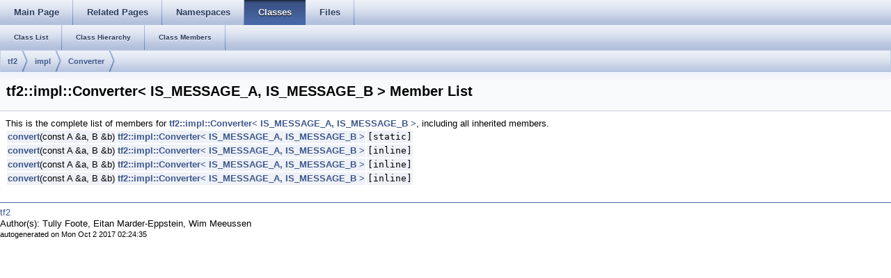

--- FILE ---
content_type: text/html
request_url: http://docs.ros.org/en/jade/api/tf2/html/classtf2_1_1impl_1_1Converter-members.html
body_size: 3479
content:
<html><head><meta http-equiv="Content-Type" content="text/html;charset=utf-8">
<title>tf2: Member List</title>
<link href="doxygen.css" rel="stylesheet" type="text/css">
<link href="tabs.css" rel="stylesheet" type="text/css">


<link rel="canonical" href="http://docs.ros.org/jade/api/tf2/html/classtf2_1_1impl_1_1Converter-members.html" />
</head>
<body onload='searchBox.OnSelectItem(0);'>
<!-- Generated by Doxygen 1.7.6.1 -->
  <div id="navrow1" class="tabs">
    <ul class="tablist">
      <li><a href="index.html"><span>Main&#160;Page</span></a></li>
      <li><a href="pages.html"><span>Related&#160;Pages</span></a></li>
      <li><a href="namespaces.html"><span>Namespaces</span></a></li>
      <li class="current"><a href="annotated.html"><span>Classes</span></a></li>
      <li><a href="files.html"><span>Files</span></a></li>
    </ul>
  </div>
  <div id="navrow2" class="tabs2">
    <ul class="tablist">
      <li><a href="annotated.html"><span>Class&#160;List</span></a></li>
      <li><a href="inherits.html"><span>Class&#160;Hierarchy</span></a></li>
      <li><a href="functions.html"><span>Class&#160;Members</span></a></li>
    </ul>
  </div>
  <div id="nav-path" class="navpath">
    <ul>
      <li class="navelem"><a class="el" href="namespacetf2.html">tf2</a>      </li>
      <li class="navelem"><a class="el" href="namespacetf2_1_1impl.html">impl</a>      </li>
      <li class="navelem"><a class="el" href="classtf2_1_1impl_1_1Converter.html">Converter</a>      </li>
    </ul>
  </div>
</div>
<div class="header">
  <div class="headertitle">
<div class="title">tf2::impl::Converter&lt; IS_MESSAGE_A, IS_MESSAGE_B &gt; Member List</div>  </div>
</div><!--header-->
<div class="contents">
This is the complete list of members for <a class="el" href="classtf2_1_1impl_1_1Converter.html">tf2::impl::Converter&lt; IS_MESSAGE_A, IS_MESSAGE_B &gt;</a>, including all inherited members.<table>
  <tr class="memlist"><td><a class="el" href="classtf2_1_1impl_1_1Converter.html#aa7d7aef2f6d1eeb44ac9c84ad1745501">convert</a>(const A &amp;a, B &amp;b)</td><td><a class="el" href="classtf2_1_1impl_1_1Converter.html">tf2::impl::Converter&lt; IS_MESSAGE_A, IS_MESSAGE_B &gt;</a></td><td><code> [static]</code></td></tr>
  <tr class="memlist"><td><a class="el" href="classtf2_1_1impl_1_1Converter.html#a17842818156ef0ddedfb04188f3cccd2">convert</a>(const A &amp;a, B &amp;b)</td><td><a class="el" href="classtf2_1_1impl_1_1Converter.html">tf2::impl::Converter&lt; IS_MESSAGE_A, IS_MESSAGE_B &gt;</a></td><td><code> [inline]</code></td></tr>
  <tr class="memlist"><td><a class="el" href="classtf2_1_1impl_1_1Converter.html#a2ae25041ffd0142cac58e5397936926b">convert</a>(const A &amp;a, B &amp;b)</td><td><a class="el" href="classtf2_1_1impl_1_1Converter.html">tf2::impl::Converter&lt; IS_MESSAGE_A, IS_MESSAGE_B &gt;</a></td><td><code> [inline]</code></td></tr>
  <tr class="memlist"><td><a class="el" href="classtf2_1_1impl_1_1Converter.html#a8a81edb5f03a85b626706f46b5c2ae3d">convert</a>(const A &amp;a, B &amp;b)</td><td><a class="el" href="classtf2_1_1impl_1_1Converter.html">tf2::impl::Converter&lt; IS_MESSAGE_A, IS_MESSAGE_B &gt;</a></td><td><code> [inline]</code></td></tr>
</table></div><!-- contents -->

<br clear="all" />
<hr size="1"><div style="align: right;">
<a href="http://wiki.ros.org/tf2">tf2</a><br />
Author(s): Tully Foote, Eitan Marder-Eppstein, Wim Meeussen</br />
<small>autogenerated on Mon Oct 2 2017 02:24:35</small>
</div>
</body>
</html>
